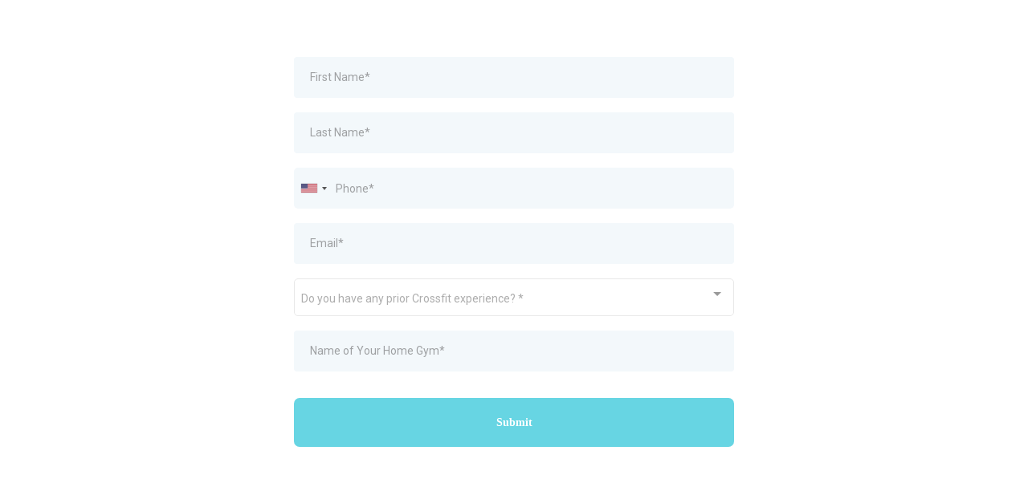

--- FILE ---
content_type: text/html; charset=utf-8
request_url: https://www.google.com/recaptcha/enterprise/anchor?ar=1&k=6LeDBFwpAAAAAJe8ux9-imrqZ2ueRsEtdiWoDDpX&co=aHR0cHM6Ly9tc2dzbmRyLmNvbTo0NDM.&hl=en&v=PoyoqOPhxBO7pBk68S4YbpHZ&size=invisible&anchor-ms=20000&execute-ms=30000&cb=7luuavaw9mml
body_size: 48781
content:
<!DOCTYPE HTML><html dir="ltr" lang="en"><head><meta http-equiv="Content-Type" content="text/html; charset=UTF-8">
<meta http-equiv="X-UA-Compatible" content="IE=edge">
<title>reCAPTCHA</title>
<style type="text/css">
/* cyrillic-ext */
@font-face {
  font-family: 'Roboto';
  font-style: normal;
  font-weight: 400;
  font-stretch: 100%;
  src: url(//fonts.gstatic.com/s/roboto/v48/KFO7CnqEu92Fr1ME7kSn66aGLdTylUAMa3GUBHMdazTgWw.woff2) format('woff2');
  unicode-range: U+0460-052F, U+1C80-1C8A, U+20B4, U+2DE0-2DFF, U+A640-A69F, U+FE2E-FE2F;
}
/* cyrillic */
@font-face {
  font-family: 'Roboto';
  font-style: normal;
  font-weight: 400;
  font-stretch: 100%;
  src: url(//fonts.gstatic.com/s/roboto/v48/KFO7CnqEu92Fr1ME7kSn66aGLdTylUAMa3iUBHMdazTgWw.woff2) format('woff2');
  unicode-range: U+0301, U+0400-045F, U+0490-0491, U+04B0-04B1, U+2116;
}
/* greek-ext */
@font-face {
  font-family: 'Roboto';
  font-style: normal;
  font-weight: 400;
  font-stretch: 100%;
  src: url(//fonts.gstatic.com/s/roboto/v48/KFO7CnqEu92Fr1ME7kSn66aGLdTylUAMa3CUBHMdazTgWw.woff2) format('woff2');
  unicode-range: U+1F00-1FFF;
}
/* greek */
@font-face {
  font-family: 'Roboto';
  font-style: normal;
  font-weight: 400;
  font-stretch: 100%;
  src: url(//fonts.gstatic.com/s/roboto/v48/KFO7CnqEu92Fr1ME7kSn66aGLdTylUAMa3-UBHMdazTgWw.woff2) format('woff2');
  unicode-range: U+0370-0377, U+037A-037F, U+0384-038A, U+038C, U+038E-03A1, U+03A3-03FF;
}
/* math */
@font-face {
  font-family: 'Roboto';
  font-style: normal;
  font-weight: 400;
  font-stretch: 100%;
  src: url(//fonts.gstatic.com/s/roboto/v48/KFO7CnqEu92Fr1ME7kSn66aGLdTylUAMawCUBHMdazTgWw.woff2) format('woff2');
  unicode-range: U+0302-0303, U+0305, U+0307-0308, U+0310, U+0312, U+0315, U+031A, U+0326-0327, U+032C, U+032F-0330, U+0332-0333, U+0338, U+033A, U+0346, U+034D, U+0391-03A1, U+03A3-03A9, U+03B1-03C9, U+03D1, U+03D5-03D6, U+03F0-03F1, U+03F4-03F5, U+2016-2017, U+2034-2038, U+203C, U+2040, U+2043, U+2047, U+2050, U+2057, U+205F, U+2070-2071, U+2074-208E, U+2090-209C, U+20D0-20DC, U+20E1, U+20E5-20EF, U+2100-2112, U+2114-2115, U+2117-2121, U+2123-214F, U+2190, U+2192, U+2194-21AE, U+21B0-21E5, U+21F1-21F2, U+21F4-2211, U+2213-2214, U+2216-22FF, U+2308-230B, U+2310, U+2319, U+231C-2321, U+2336-237A, U+237C, U+2395, U+239B-23B7, U+23D0, U+23DC-23E1, U+2474-2475, U+25AF, U+25B3, U+25B7, U+25BD, U+25C1, U+25CA, U+25CC, U+25FB, U+266D-266F, U+27C0-27FF, U+2900-2AFF, U+2B0E-2B11, U+2B30-2B4C, U+2BFE, U+3030, U+FF5B, U+FF5D, U+1D400-1D7FF, U+1EE00-1EEFF;
}
/* symbols */
@font-face {
  font-family: 'Roboto';
  font-style: normal;
  font-weight: 400;
  font-stretch: 100%;
  src: url(//fonts.gstatic.com/s/roboto/v48/KFO7CnqEu92Fr1ME7kSn66aGLdTylUAMaxKUBHMdazTgWw.woff2) format('woff2');
  unicode-range: U+0001-000C, U+000E-001F, U+007F-009F, U+20DD-20E0, U+20E2-20E4, U+2150-218F, U+2190, U+2192, U+2194-2199, U+21AF, U+21E6-21F0, U+21F3, U+2218-2219, U+2299, U+22C4-22C6, U+2300-243F, U+2440-244A, U+2460-24FF, U+25A0-27BF, U+2800-28FF, U+2921-2922, U+2981, U+29BF, U+29EB, U+2B00-2BFF, U+4DC0-4DFF, U+FFF9-FFFB, U+10140-1018E, U+10190-1019C, U+101A0, U+101D0-101FD, U+102E0-102FB, U+10E60-10E7E, U+1D2C0-1D2D3, U+1D2E0-1D37F, U+1F000-1F0FF, U+1F100-1F1AD, U+1F1E6-1F1FF, U+1F30D-1F30F, U+1F315, U+1F31C, U+1F31E, U+1F320-1F32C, U+1F336, U+1F378, U+1F37D, U+1F382, U+1F393-1F39F, U+1F3A7-1F3A8, U+1F3AC-1F3AF, U+1F3C2, U+1F3C4-1F3C6, U+1F3CA-1F3CE, U+1F3D4-1F3E0, U+1F3ED, U+1F3F1-1F3F3, U+1F3F5-1F3F7, U+1F408, U+1F415, U+1F41F, U+1F426, U+1F43F, U+1F441-1F442, U+1F444, U+1F446-1F449, U+1F44C-1F44E, U+1F453, U+1F46A, U+1F47D, U+1F4A3, U+1F4B0, U+1F4B3, U+1F4B9, U+1F4BB, U+1F4BF, U+1F4C8-1F4CB, U+1F4D6, U+1F4DA, U+1F4DF, U+1F4E3-1F4E6, U+1F4EA-1F4ED, U+1F4F7, U+1F4F9-1F4FB, U+1F4FD-1F4FE, U+1F503, U+1F507-1F50B, U+1F50D, U+1F512-1F513, U+1F53E-1F54A, U+1F54F-1F5FA, U+1F610, U+1F650-1F67F, U+1F687, U+1F68D, U+1F691, U+1F694, U+1F698, U+1F6AD, U+1F6B2, U+1F6B9-1F6BA, U+1F6BC, U+1F6C6-1F6CF, U+1F6D3-1F6D7, U+1F6E0-1F6EA, U+1F6F0-1F6F3, U+1F6F7-1F6FC, U+1F700-1F7FF, U+1F800-1F80B, U+1F810-1F847, U+1F850-1F859, U+1F860-1F887, U+1F890-1F8AD, U+1F8B0-1F8BB, U+1F8C0-1F8C1, U+1F900-1F90B, U+1F93B, U+1F946, U+1F984, U+1F996, U+1F9E9, U+1FA00-1FA6F, U+1FA70-1FA7C, U+1FA80-1FA89, U+1FA8F-1FAC6, U+1FACE-1FADC, U+1FADF-1FAE9, U+1FAF0-1FAF8, U+1FB00-1FBFF;
}
/* vietnamese */
@font-face {
  font-family: 'Roboto';
  font-style: normal;
  font-weight: 400;
  font-stretch: 100%;
  src: url(//fonts.gstatic.com/s/roboto/v48/KFO7CnqEu92Fr1ME7kSn66aGLdTylUAMa3OUBHMdazTgWw.woff2) format('woff2');
  unicode-range: U+0102-0103, U+0110-0111, U+0128-0129, U+0168-0169, U+01A0-01A1, U+01AF-01B0, U+0300-0301, U+0303-0304, U+0308-0309, U+0323, U+0329, U+1EA0-1EF9, U+20AB;
}
/* latin-ext */
@font-face {
  font-family: 'Roboto';
  font-style: normal;
  font-weight: 400;
  font-stretch: 100%;
  src: url(//fonts.gstatic.com/s/roboto/v48/KFO7CnqEu92Fr1ME7kSn66aGLdTylUAMa3KUBHMdazTgWw.woff2) format('woff2');
  unicode-range: U+0100-02BA, U+02BD-02C5, U+02C7-02CC, U+02CE-02D7, U+02DD-02FF, U+0304, U+0308, U+0329, U+1D00-1DBF, U+1E00-1E9F, U+1EF2-1EFF, U+2020, U+20A0-20AB, U+20AD-20C0, U+2113, U+2C60-2C7F, U+A720-A7FF;
}
/* latin */
@font-face {
  font-family: 'Roboto';
  font-style: normal;
  font-weight: 400;
  font-stretch: 100%;
  src: url(//fonts.gstatic.com/s/roboto/v48/KFO7CnqEu92Fr1ME7kSn66aGLdTylUAMa3yUBHMdazQ.woff2) format('woff2');
  unicode-range: U+0000-00FF, U+0131, U+0152-0153, U+02BB-02BC, U+02C6, U+02DA, U+02DC, U+0304, U+0308, U+0329, U+2000-206F, U+20AC, U+2122, U+2191, U+2193, U+2212, U+2215, U+FEFF, U+FFFD;
}
/* cyrillic-ext */
@font-face {
  font-family: 'Roboto';
  font-style: normal;
  font-weight: 500;
  font-stretch: 100%;
  src: url(//fonts.gstatic.com/s/roboto/v48/KFO7CnqEu92Fr1ME7kSn66aGLdTylUAMa3GUBHMdazTgWw.woff2) format('woff2');
  unicode-range: U+0460-052F, U+1C80-1C8A, U+20B4, U+2DE0-2DFF, U+A640-A69F, U+FE2E-FE2F;
}
/* cyrillic */
@font-face {
  font-family: 'Roboto';
  font-style: normal;
  font-weight: 500;
  font-stretch: 100%;
  src: url(//fonts.gstatic.com/s/roboto/v48/KFO7CnqEu92Fr1ME7kSn66aGLdTylUAMa3iUBHMdazTgWw.woff2) format('woff2');
  unicode-range: U+0301, U+0400-045F, U+0490-0491, U+04B0-04B1, U+2116;
}
/* greek-ext */
@font-face {
  font-family: 'Roboto';
  font-style: normal;
  font-weight: 500;
  font-stretch: 100%;
  src: url(//fonts.gstatic.com/s/roboto/v48/KFO7CnqEu92Fr1ME7kSn66aGLdTylUAMa3CUBHMdazTgWw.woff2) format('woff2');
  unicode-range: U+1F00-1FFF;
}
/* greek */
@font-face {
  font-family: 'Roboto';
  font-style: normal;
  font-weight: 500;
  font-stretch: 100%;
  src: url(//fonts.gstatic.com/s/roboto/v48/KFO7CnqEu92Fr1ME7kSn66aGLdTylUAMa3-UBHMdazTgWw.woff2) format('woff2');
  unicode-range: U+0370-0377, U+037A-037F, U+0384-038A, U+038C, U+038E-03A1, U+03A3-03FF;
}
/* math */
@font-face {
  font-family: 'Roboto';
  font-style: normal;
  font-weight: 500;
  font-stretch: 100%;
  src: url(//fonts.gstatic.com/s/roboto/v48/KFO7CnqEu92Fr1ME7kSn66aGLdTylUAMawCUBHMdazTgWw.woff2) format('woff2');
  unicode-range: U+0302-0303, U+0305, U+0307-0308, U+0310, U+0312, U+0315, U+031A, U+0326-0327, U+032C, U+032F-0330, U+0332-0333, U+0338, U+033A, U+0346, U+034D, U+0391-03A1, U+03A3-03A9, U+03B1-03C9, U+03D1, U+03D5-03D6, U+03F0-03F1, U+03F4-03F5, U+2016-2017, U+2034-2038, U+203C, U+2040, U+2043, U+2047, U+2050, U+2057, U+205F, U+2070-2071, U+2074-208E, U+2090-209C, U+20D0-20DC, U+20E1, U+20E5-20EF, U+2100-2112, U+2114-2115, U+2117-2121, U+2123-214F, U+2190, U+2192, U+2194-21AE, U+21B0-21E5, U+21F1-21F2, U+21F4-2211, U+2213-2214, U+2216-22FF, U+2308-230B, U+2310, U+2319, U+231C-2321, U+2336-237A, U+237C, U+2395, U+239B-23B7, U+23D0, U+23DC-23E1, U+2474-2475, U+25AF, U+25B3, U+25B7, U+25BD, U+25C1, U+25CA, U+25CC, U+25FB, U+266D-266F, U+27C0-27FF, U+2900-2AFF, U+2B0E-2B11, U+2B30-2B4C, U+2BFE, U+3030, U+FF5B, U+FF5D, U+1D400-1D7FF, U+1EE00-1EEFF;
}
/* symbols */
@font-face {
  font-family: 'Roboto';
  font-style: normal;
  font-weight: 500;
  font-stretch: 100%;
  src: url(//fonts.gstatic.com/s/roboto/v48/KFO7CnqEu92Fr1ME7kSn66aGLdTylUAMaxKUBHMdazTgWw.woff2) format('woff2');
  unicode-range: U+0001-000C, U+000E-001F, U+007F-009F, U+20DD-20E0, U+20E2-20E4, U+2150-218F, U+2190, U+2192, U+2194-2199, U+21AF, U+21E6-21F0, U+21F3, U+2218-2219, U+2299, U+22C4-22C6, U+2300-243F, U+2440-244A, U+2460-24FF, U+25A0-27BF, U+2800-28FF, U+2921-2922, U+2981, U+29BF, U+29EB, U+2B00-2BFF, U+4DC0-4DFF, U+FFF9-FFFB, U+10140-1018E, U+10190-1019C, U+101A0, U+101D0-101FD, U+102E0-102FB, U+10E60-10E7E, U+1D2C0-1D2D3, U+1D2E0-1D37F, U+1F000-1F0FF, U+1F100-1F1AD, U+1F1E6-1F1FF, U+1F30D-1F30F, U+1F315, U+1F31C, U+1F31E, U+1F320-1F32C, U+1F336, U+1F378, U+1F37D, U+1F382, U+1F393-1F39F, U+1F3A7-1F3A8, U+1F3AC-1F3AF, U+1F3C2, U+1F3C4-1F3C6, U+1F3CA-1F3CE, U+1F3D4-1F3E0, U+1F3ED, U+1F3F1-1F3F3, U+1F3F5-1F3F7, U+1F408, U+1F415, U+1F41F, U+1F426, U+1F43F, U+1F441-1F442, U+1F444, U+1F446-1F449, U+1F44C-1F44E, U+1F453, U+1F46A, U+1F47D, U+1F4A3, U+1F4B0, U+1F4B3, U+1F4B9, U+1F4BB, U+1F4BF, U+1F4C8-1F4CB, U+1F4D6, U+1F4DA, U+1F4DF, U+1F4E3-1F4E6, U+1F4EA-1F4ED, U+1F4F7, U+1F4F9-1F4FB, U+1F4FD-1F4FE, U+1F503, U+1F507-1F50B, U+1F50D, U+1F512-1F513, U+1F53E-1F54A, U+1F54F-1F5FA, U+1F610, U+1F650-1F67F, U+1F687, U+1F68D, U+1F691, U+1F694, U+1F698, U+1F6AD, U+1F6B2, U+1F6B9-1F6BA, U+1F6BC, U+1F6C6-1F6CF, U+1F6D3-1F6D7, U+1F6E0-1F6EA, U+1F6F0-1F6F3, U+1F6F7-1F6FC, U+1F700-1F7FF, U+1F800-1F80B, U+1F810-1F847, U+1F850-1F859, U+1F860-1F887, U+1F890-1F8AD, U+1F8B0-1F8BB, U+1F8C0-1F8C1, U+1F900-1F90B, U+1F93B, U+1F946, U+1F984, U+1F996, U+1F9E9, U+1FA00-1FA6F, U+1FA70-1FA7C, U+1FA80-1FA89, U+1FA8F-1FAC6, U+1FACE-1FADC, U+1FADF-1FAE9, U+1FAF0-1FAF8, U+1FB00-1FBFF;
}
/* vietnamese */
@font-face {
  font-family: 'Roboto';
  font-style: normal;
  font-weight: 500;
  font-stretch: 100%;
  src: url(//fonts.gstatic.com/s/roboto/v48/KFO7CnqEu92Fr1ME7kSn66aGLdTylUAMa3OUBHMdazTgWw.woff2) format('woff2');
  unicode-range: U+0102-0103, U+0110-0111, U+0128-0129, U+0168-0169, U+01A0-01A1, U+01AF-01B0, U+0300-0301, U+0303-0304, U+0308-0309, U+0323, U+0329, U+1EA0-1EF9, U+20AB;
}
/* latin-ext */
@font-face {
  font-family: 'Roboto';
  font-style: normal;
  font-weight: 500;
  font-stretch: 100%;
  src: url(//fonts.gstatic.com/s/roboto/v48/KFO7CnqEu92Fr1ME7kSn66aGLdTylUAMa3KUBHMdazTgWw.woff2) format('woff2');
  unicode-range: U+0100-02BA, U+02BD-02C5, U+02C7-02CC, U+02CE-02D7, U+02DD-02FF, U+0304, U+0308, U+0329, U+1D00-1DBF, U+1E00-1E9F, U+1EF2-1EFF, U+2020, U+20A0-20AB, U+20AD-20C0, U+2113, U+2C60-2C7F, U+A720-A7FF;
}
/* latin */
@font-face {
  font-family: 'Roboto';
  font-style: normal;
  font-weight: 500;
  font-stretch: 100%;
  src: url(//fonts.gstatic.com/s/roboto/v48/KFO7CnqEu92Fr1ME7kSn66aGLdTylUAMa3yUBHMdazQ.woff2) format('woff2');
  unicode-range: U+0000-00FF, U+0131, U+0152-0153, U+02BB-02BC, U+02C6, U+02DA, U+02DC, U+0304, U+0308, U+0329, U+2000-206F, U+20AC, U+2122, U+2191, U+2193, U+2212, U+2215, U+FEFF, U+FFFD;
}
/* cyrillic-ext */
@font-face {
  font-family: 'Roboto';
  font-style: normal;
  font-weight: 900;
  font-stretch: 100%;
  src: url(//fonts.gstatic.com/s/roboto/v48/KFO7CnqEu92Fr1ME7kSn66aGLdTylUAMa3GUBHMdazTgWw.woff2) format('woff2');
  unicode-range: U+0460-052F, U+1C80-1C8A, U+20B4, U+2DE0-2DFF, U+A640-A69F, U+FE2E-FE2F;
}
/* cyrillic */
@font-face {
  font-family: 'Roboto';
  font-style: normal;
  font-weight: 900;
  font-stretch: 100%;
  src: url(//fonts.gstatic.com/s/roboto/v48/KFO7CnqEu92Fr1ME7kSn66aGLdTylUAMa3iUBHMdazTgWw.woff2) format('woff2');
  unicode-range: U+0301, U+0400-045F, U+0490-0491, U+04B0-04B1, U+2116;
}
/* greek-ext */
@font-face {
  font-family: 'Roboto';
  font-style: normal;
  font-weight: 900;
  font-stretch: 100%;
  src: url(//fonts.gstatic.com/s/roboto/v48/KFO7CnqEu92Fr1ME7kSn66aGLdTylUAMa3CUBHMdazTgWw.woff2) format('woff2');
  unicode-range: U+1F00-1FFF;
}
/* greek */
@font-face {
  font-family: 'Roboto';
  font-style: normal;
  font-weight: 900;
  font-stretch: 100%;
  src: url(//fonts.gstatic.com/s/roboto/v48/KFO7CnqEu92Fr1ME7kSn66aGLdTylUAMa3-UBHMdazTgWw.woff2) format('woff2');
  unicode-range: U+0370-0377, U+037A-037F, U+0384-038A, U+038C, U+038E-03A1, U+03A3-03FF;
}
/* math */
@font-face {
  font-family: 'Roboto';
  font-style: normal;
  font-weight: 900;
  font-stretch: 100%;
  src: url(//fonts.gstatic.com/s/roboto/v48/KFO7CnqEu92Fr1ME7kSn66aGLdTylUAMawCUBHMdazTgWw.woff2) format('woff2');
  unicode-range: U+0302-0303, U+0305, U+0307-0308, U+0310, U+0312, U+0315, U+031A, U+0326-0327, U+032C, U+032F-0330, U+0332-0333, U+0338, U+033A, U+0346, U+034D, U+0391-03A1, U+03A3-03A9, U+03B1-03C9, U+03D1, U+03D5-03D6, U+03F0-03F1, U+03F4-03F5, U+2016-2017, U+2034-2038, U+203C, U+2040, U+2043, U+2047, U+2050, U+2057, U+205F, U+2070-2071, U+2074-208E, U+2090-209C, U+20D0-20DC, U+20E1, U+20E5-20EF, U+2100-2112, U+2114-2115, U+2117-2121, U+2123-214F, U+2190, U+2192, U+2194-21AE, U+21B0-21E5, U+21F1-21F2, U+21F4-2211, U+2213-2214, U+2216-22FF, U+2308-230B, U+2310, U+2319, U+231C-2321, U+2336-237A, U+237C, U+2395, U+239B-23B7, U+23D0, U+23DC-23E1, U+2474-2475, U+25AF, U+25B3, U+25B7, U+25BD, U+25C1, U+25CA, U+25CC, U+25FB, U+266D-266F, U+27C0-27FF, U+2900-2AFF, U+2B0E-2B11, U+2B30-2B4C, U+2BFE, U+3030, U+FF5B, U+FF5D, U+1D400-1D7FF, U+1EE00-1EEFF;
}
/* symbols */
@font-face {
  font-family: 'Roboto';
  font-style: normal;
  font-weight: 900;
  font-stretch: 100%;
  src: url(//fonts.gstatic.com/s/roboto/v48/KFO7CnqEu92Fr1ME7kSn66aGLdTylUAMaxKUBHMdazTgWw.woff2) format('woff2');
  unicode-range: U+0001-000C, U+000E-001F, U+007F-009F, U+20DD-20E0, U+20E2-20E4, U+2150-218F, U+2190, U+2192, U+2194-2199, U+21AF, U+21E6-21F0, U+21F3, U+2218-2219, U+2299, U+22C4-22C6, U+2300-243F, U+2440-244A, U+2460-24FF, U+25A0-27BF, U+2800-28FF, U+2921-2922, U+2981, U+29BF, U+29EB, U+2B00-2BFF, U+4DC0-4DFF, U+FFF9-FFFB, U+10140-1018E, U+10190-1019C, U+101A0, U+101D0-101FD, U+102E0-102FB, U+10E60-10E7E, U+1D2C0-1D2D3, U+1D2E0-1D37F, U+1F000-1F0FF, U+1F100-1F1AD, U+1F1E6-1F1FF, U+1F30D-1F30F, U+1F315, U+1F31C, U+1F31E, U+1F320-1F32C, U+1F336, U+1F378, U+1F37D, U+1F382, U+1F393-1F39F, U+1F3A7-1F3A8, U+1F3AC-1F3AF, U+1F3C2, U+1F3C4-1F3C6, U+1F3CA-1F3CE, U+1F3D4-1F3E0, U+1F3ED, U+1F3F1-1F3F3, U+1F3F5-1F3F7, U+1F408, U+1F415, U+1F41F, U+1F426, U+1F43F, U+1F441-1F442, U+1F444, U+1F446-1F449, U+1F44C-1F44E, U+1F453, U+1F46A, U+1F47D, U+1F4A3, U+1F4B0, U+1F4B3, U+1F4B9, U+1F4BB, U+1F4BF, U+1F4C8-1F4CB, U+1F4D6, U+1F4DA, U+1F4DF, U+1F4E3-1F4E6, U+1F4EA-1F4ED, U+1F4F7, U+1F4F9-1F4FB, U+1F4FD-1F4FE, U+1F503, U+1F507-1F50B, U+1F50D, U+1F512-1F513, U+1F53E-1F54A, U+1F54F-1F5FA, U+1F610, U+1F650-1F67F, U+1F687, U+1F68D, U+1F691, U+1F694, U+1F698, U+1F6AD, U+1F6B2, U+1F6B9-1F6BA, U+1F6BC, U+1F6C6-1F6CF, U+1F6D3-1F6D7, U+1F6E0-1F6EA, U+1F6F0-1F6F3, U+1F6F7-1F6FC, U+1F700-1F7FF, U+1F800-1F80B, U+1F810-1F847, U+1F850-1F859, U+1F860-1F887, U+1F890-1F8AD, U+1F8B0-1F8BB, U+1F8C0-1F8C1, U+1F900-1F90B, U+1F93B, U+1F946, U+1F984, U+1F996, U+1F9E9, U+1FA00-1FA6F, U+1FA70-1FA7C, U+1FA80-1FA89, U+1FA8F-1FAC6, U+1FACE-1FADC, U+1FADF-1FAE9, U+1FAF0-1FAF8, U+1FB00-1FBFF;
}
/* vietnamese */
@font-face {
  font-family: 'Roboto';
  font-style: normal;
  font-weight: 900;
  font-stretch: 100%;
  src: url(//fonts.gstatic.com/s/roboto/v48/KFO7CnqEu92Fr1ME7kSn66aGLdTylUAMa3OUBHMdazTgWw.woff2) format('woff2');
  unicode-range: U+0102-0103, U+0110-0111, U+0128-0129, U+0168-0169, U+01A0-01A1, U+01AF-01B0, U+0300-0301, U+0303-0304, U+0308-0309, U+0323, U+0329, U+1EA0-1EF9, U+20AB;
}
/* latin-ext */
@font-face {
  font-family: 'Roboto';
  font-style: normal;
  font-weight: 900;
  font-stretch: 100%;
  src: url(//fonts.gstatic.com/s/roboto/v48/KFO7CnqEu92Fr1ME7kSn66aGLdTylUAMa3KUBHMdazTgWw.woff2) format('woff2');
  unicode-range: U+0100-02BA, U+02BD-02C5, U+02C7-02CC, U+02CE-02D7, U+02DD-02FF, U+0304, U+0308, U+0329, U+1D00-1DBF, U+1E00-1E9F, U+1EF2-1EFF, U+2020, U+20A0-20AB, U+20AD-20C0, U+2113, U+2C60-2C7F, U+A720-A7FF;
}
/* latin */
@font-face {
  font-family: 'Roboto';
  font-style: normal;
  font-weight: 900;
  font-stretch: 100%;
  src: url(//fonts.gstatic.com/s/roboto/v48/KFO7CnqEu92Fr1ME7kSn66aGLdTylUAMa3yUBHMdazQ.woff2) format('woff2');
  unicode-range: U+0000-00FF, U+0131, U+0152-0153, U+02BB-02BC, U+02C6, U+02DA, U+02DC, U+0304, U+0308, U+0329, U+2000-206F, U+20AC, U+2122, U+2191, U+2193, U+2212, U+2215, U+FEFF, U+FFFD;
}

</style>
<link rel="stylesheet" type="text/css" href="https://www.gstatic.com/recaptcha/releases/PoyoqOPhxBO7pBk68S4YbpHZ/styles__ltr.css">
<script nonce="PKuHYvu-3oU2jEe95PMBzw" type="text/javascript">window['__recaptcha_api'] = 'https://www.google.com/recaptcha/enterprise/';</script>
<script type="text/javascript" src="https://www.gstatic.com/recaptcha/releases/PoyoqOPhxBO7pBk68S4YbpHZ/recaptcha__en.js" nonce="PKuHYvu-3oU2jEe95PMBzw">
      
    </script></head>
<body><div id="rc-anchor-alert" class="rc-anchor-alert"></div>
<input type="hidden" id="recaptcha-token" value="[base64]">
<script type="text/javascript" nonce="PKuHYvu-3oU2jEe95PMBzw">
      recaptcha.anchor.Main.init("[\x22ainput\x22,[\x22bgdata\x22,\x22\x22,\[base64]/[base64]/[base64]/[base64]/cjw8ejpyPj4+eil9Y2F0Y2gobCl7dGhyb3cgbDt9fSxIPWZ1bmN0aW9uKHcsdCx6KXtpZih3PT0xOTR8fHc9PTIwOCl0LnZbd10/dC52W3ddLmNvbmNhdCh6KTp0LnZbd109b2Yoeix0KTtlbHNle2lmKHQuYkImJnchPTMxNylyZXR1cm47dz09NjZ8fHc9PTEyMnx8dz09NDcwfHx3PT00NHx8dz09NDE2fHx3PT0zOTd8fHc9PTQyMXx8dz09Njh8fHc9PTcwfHx3PT0xODQ/[base64]/[base64]/[base64]/bmV3IGRbVl0oSlswXSk6cD09Mj9uZXcgZFtWXShKWzBdLEpbMV0pOnA9PTM/bmV3IGRbVl0oSlswXSxKWzFdLEpbMl0pOnA9PTQ/[base64]/[base64]/[base64]/[base64]\x22,\[base64]\\u003d\x22,\x22QcORL8OCLcKvDyLDtsOrXFtoNyBDwpFiBBFWJsKOwoJieBZOw70Ww7vCqwjDqFFYwqBebzrCl8KJwrE/IMOlwoohwpTDhk3Cswl+PVfCgsKeC8OyEGrDqFPDkRc2w7/CvXB2J8KhwqN8XBfDmMOowovDoMOew7DCpMOMb8OAHMKdQcO5ZMO1wqREYMKkTywIwpbDnmrDuMKaRcOLw7gwQsOlT8OAw5hEw70awr/CncKbViDDuzbCoA4WwqTCnH/CrsOxVMOswqsfUsK2GSZFw4AMdMOnCiAWS21bwr3CvcKaw7nDk3IsR8KSwop3IUTDkDQNVMOyWsKVwp9jwpFcw6F+wqzDqcKbMcO3T8KxwqjDpVnDmHYAwqPCqMKTEcOcRsOAb8O7QcOBOsKASsO9CTFSUsONOAtIFEM/[base64]/DlMKfw5zCq8KXWgszw5t1w6FHdkMbw7PDjhDCrMK3PG3CoC3Cg07CosKDE24NC3guwp3CgcO7EMKBwoHCnsKnBcK1c8O+VQLCv8O0PkXCs8OuKxlhw4IZUCANwqVFwoAIMsOvwpkvw7LCisOawrkRDkPCjkZzGU/DuEXDqsKDw5zDg8OCFcOawqrDpVlNw4JDfMKCw5d+clXCpsKTZsKewqkvwqZaRXweA8Omw4nDsMOJdsK3B8O9w5zCuCcCw7LCssKyK8KNJyzDj3MCwo/DqcKnwqTDn8Kaw79sNMOrw5wVHMKECVAhwqHDsSUiaEYuCyvDmETDgSR0cAfCmsOkw7dTWsKrKBZJw5FkZcOawrF2w6fChjMWRsOdwod3asKRwroLTWNnw4g2wrgEwrjDs8Kcw5HDm0JEw5QPw63Dlh07QMOvwpx/bMKPIkbCnzDDsEowUMKfTUPCsRJkJMKdOsKNw7rCqwTDqHAXwqEEwq1Rw7Nkw6/DjMO1w6/Dv8K/fBfDuwo2U0BrFxI5wqpfwokMwq1Gw5tcBB7Cti3Cn8K0wosQw4liw4fCp34Aw4bCkyPDm8Kaw6DChErDqRnCuMOdFTBtM8OHw55TwqjCtcOZwpEtwrZaw5sxSMOPwo/[base64]/[base64]/CMKoRMO2LRjDvsKKdsOVw6sERFVUwozCmcOwCcKAKQkjIcOJw4LCvTXCtWIlwp3Du8O6wq/ClMOJw77CqsKpwo8ow7XChMKYM8KkwoTDuVlIwqcTZULClMOFw5jDvcK8LsO4OGjDtcOyehrDuFXDpMKEw6gQJ8Kmw6nDt3jCoMKtRSlGCsK/TcOswq/DnsO4w6YWwrrCpzMgw4TCscKUwqkfSMOAccOoMU/CmcOdUcKjwoMXamR4YsOSw5odwpghAMOHCsO7w6TCnVHDuMK1FcO+NS/DhcOmOsOiGMOzwpBjwpXDkMKBX00CMsKZMiFew71aw5IIBHczOsOPaxAzfcKFBzHDskbCjcKww7xIw7PCmcKlw7DCs8KydF4OwrcCS8O2AhvDtsOcwr98Uy56w4PClhDDryQgLsOEwpV/wrJJWsK5b8KjwoLDiUZqfHhwDk7DhV/Du1PDm8KHw5jDsMKyLcKhXWpKwofDgBIoAcKMw57CiFYzDkXCuysowqN1AMKyBTLDlMOHBsK5dRlRays2PcOuFQ/CvsOzw7ULCGEkwrzCt0BIwprDlcOPQh00aTpyw6Z1wo7CucODw5TCliLDssOaTMOEwpnCkynDlyDCtjMZYMOuSxHDhMKyTcOawolXwonDmzjCksKjwoZlw7g8wo3CgGNyUcKXNEgJwrp4w5gYworClgAGfMK1w5phwovDn8OBw7/CnwU1L17Do8Kswq0Jw4PCqQNLdsOwJsKDw7Ngw5wtSTHDjcOmwoLDoDhow7/Ckm4mw4PDtWEewrfDr0lfwrd1FBnCl3zDqcK0wqDCoMKmwph5w5fCo8KDeWbDl8KiXMKCwrl/wpoEw4XCvDsGwpIVwqLDiwJ0w4zDhcOxwollSgzDp1Y3w6TCtFfDnSvCusO5DsK/W8KDwqnCk8KvwqXCtMKeDMK6wpnDk8Kxw4FUw5ZyQDkMV0c6fMOKchrDicKKVMKdw6RrIhxwwqBwBMOXCMK/[base64]/CirDq8OfwoLDt2XCn0wYw5pfE8KkfcOJwqLDvjBgRcODwp3DrzNtwoLCrMK3wpszw7vCm8KeVWrCkMOYGnUyw6vDisKAw4QXw4gOw6nCkV1Zw5jDggAlw67CjcKWI8KPwrl2fcKYwr0Dw41uw6rCicOnw45vLMO8w6bCkMKzw7x5wr3CrMOrw7/[base64]/CpRcJw4zCpMOZGXnCosK9QcOqHcOowqDDmwnCkScnSFHCq040wp7DgSclZ8OzJ8O5ZyXCkkXDljg2SsO7Q8K/wpPCnTslw5LDoMOjw6EvBRzDv0xFMR/ChzgUwo/[base64]/CgDgKWcKNNnjDqSTCscOETXRuw6huX3vDiF8BwqPCjFvDnm5mwoRRw5bDhVE2IcOic8K2wqcpwqtSwqMOwpjDmcKswo/CnzLDs8OsRQXDkcOGG8KRTm/[base64]/K0bCvsOIE8OkV8OuXcOzcsKfwoRqe0bCqCDDvcKdC8Kfwq/DviTCqUE9w4rCuMOUwr/CicKvIxHCgsKuw4lJH1/CocKKJXREYHXDlsK9Zzk1RMKzCMKSMMKDw4/Cj8OlLcOqYcO6w4E/W37Cu8O6wp3CqcOyw4siwrPChBtnA8ORHB7CpsOvDCYRwrYQwoh4P8Kqw4wXw7NPwr3CrULDicOgRMKswoN1wodjw6bDvAECw7/Cqn/CgsObwoBVTjptwoLDs35SwoFRYcOPw5HCnX9Ow5PDj8KjNMKID2HCoATCriRzwrhPw5ciMcOcAz5/wqfDisOzwofDsMKjwozDo8OxdsOxbsKDw6PCrcOBwoDDrMODGMOwwrMuwqsyUcO8w7LCk8OSw4bDjMK/w5bDtyNuwpLDs1NKFGzCiDbCpQ8twofCkcKzY8OCwr3DrsK7w4cWUWTCpjHCksKwwqXCjCM3woFARsOzw7nDocKiw7/[base64]/DjsO8Y3/Co8KXFcKbf2nDsQkxecKTw7XCui/Di8OgUkIbwoUOwrojwrh1M34swqxsw6bDmmh+LMKLZsKZwqt+dEA+I0bCpjN5woPCvE3CmsKKc1vDjcO8FcOOw6rDscOgBcOoM8OMNFXCmMOhECFdw4gNasKIMMOfwrXDhB8dZA/DkDcbw6dKwr8/[base64]/[base64]/Cs8OMHFLCnMKxKsK9w5LDvRt+w4/ComEhwpZiwpPDjSPDk8ONwpdwD8KJwqfDlcO8w4DCusKVwpRYITXDniVwW8OvwrPCtcKEw77DicKiw5jCtcKAacOuHU/CrsOUwoIEB3JyIMOTECrChcOawqrCpcOubcKfwqTDl0jDtMKjw7DDhmchwpnDm8O+AcKNPcOqWSdVTcKUMCZXIDfCp2Byw6tCLgd8VMOFw4LDg1bCv37Dl8O/IMOgesOKwpvCucK1wrvCoCEMwqNMw5t2VyZWw6XDr8OxYBNuecOdwp0FesKNwozCswDDsMK0CcKnZsKlFMK3ccKfw5Bnwp9Jw5M3w5sBwrsNbWLDmy/Cri11wrEbwo0jABjDicO2wqLDvcKhHlTCvFjDh8Kdwp7DqQpTwqXCmsKxC8OIG8OFwpDDrjARwrPCllTDhcOmwrvDjsO5UcKKYTcrw5TDh1lawrxKwo1uPTF1fjnCk8OtwpRqFBRrw6/Du1LDnG/CkjMoaRZMbF5SwqtEw43DqcOKwp/CvMOofsO/wp1Gw7oBwrdCwp3DnMOZw4/Dj8KFL8OKKC0rDGV2fcKHw6Jjw7FxwpYgwpDDkDckZgFcNsKmXMKOennDn8OeQG5rwq/CrMOmwq/CpEPDsEXCo8OpwrHClMKaw6kxwr/DncO6w5fCsxlCNsKew7jDo8K/woEISMOLwoDCg8O8wpN+PcO7IgrCkX0EwpPCgsOZHGXDpB5Yw7ppdSpYV33ChMOAZwwHw4d0wrN8ayJxXkgSw6jCt8KDwqFdwqMLAksJWMKiAk8rEMOzwpzCiMKUWcO1fsO/w5vCu8KxBsO0HcKmwpMowrQmwqLCo8Kow70dwrFAw5/Dh8K/NcKeS8K9djDCjsK5wrU2FnXCjMOTOF3DvzrDp0bCuWgDXy7CtCzDqXZOKGp5UcKGSMOqw45oFUDCiSN6KcKScBBawoQFw4rDh8K+aMKQwpjCrsOFw5tCw79IGcKEMCXDncOyVcOfw7TCkBfCh8ORwqchCMObUDbCgMOND2A6McKww7/CmS7DqMO2PHgGwrfDpTHCtcO4w6bDi8ObZC7Dp8KMwrjDplPCg1JGw4LDjMKwwoISw5QLwr7CgsKwwqTDv3fChcKQw4PDv051w7JJw6U2w6/DmMKqbMK5w60GDMOTecK0fw3CoMK3wqsBw5vDmjvCoQ44BU/CnCtWwrnCkTATUQXCpx3CqMOLacKxwp8tbATDusKFH0Acw4PCpsOZw7HCvMKBXsOgwqlMLxjCvMOQbyE/w7fChx3CkMK+w7LDqE/[base64]/CtQtSQMOTw4w0w47Dlx3DrXXClxAlMR/Dm0TDt3xTw5MfUE/CtsOswq/Dg8O+wroxGcOgKcK0PsOVXcKww5QgwoNvJcOkwpkNwqvDiiFPLMOQAcOgCcOzURvCqsKtahTCucO4w53Cpx7Cgy4lc8Okw4nCgAQwYRpdwo3CncOpwqt5w6Udwq3CnhAqw7PDjMO4wo4qIXLDhMKIDVF/PVjDpMObw60pw7FTKcKPCETCpGllfsK5w4zCjHk/[base64]/DrT9xIcK5wozChQnChFVCw78Aw7APOmVfw63CmgfDjg3DsMO/wo4cw6wUIcO7w6t7w6LDosOpFwrDgMObd8O6P8K3wr/CvMOhw7vCjyPCsjgLFTnCsi9iHT7CksOWw68YwrvDvcKEwpbDiyg7wq0RNnvDgBYgwoXDjz3DiwRbwp3Drn3DtiHChsKbw4AtAcO6F8KIw5XDlsKrcnscw4/DusOqEDk9WsO5MjjDgDwAw7HDhEByZMOEw6R8FSzCh1hUw5bDmsOlw5MBwpZowrDDvMOYwopJCQ/CmABnwoxIw5vCqMOZXMKsw7/Dv8K6N09Uw5p7R8KTWwrDrk99WnvCjsKPaGjDisK5w4DDrjB7wrLCuMOhwqMWw5HDhsOEw5fCqcKjGcK6ZlJJS8OzwqIIRHXCtsO5wrzCmXzDjMOrw6bCkcKQFm5VYhvCvQfCpcKCAi3DqT/DhxHDj8OPw61vwqdzw6DDj8K3wpPCmMKvVnHDscOKw7F/Bw4Zw5UoHMOVOMKJAMKowqhTwpfDu8KSw6ZJDsKCw7/DlQ4hwpPDlcO/VMKyw7UMeMOJYsK/AMO0TMOCw4DDq0nDlcKsLMKCXhrCsF/Dg1kywqFSw7bDqX7ChE3CtsK3ecKpaRnDj8OnJsKIeMKMNCTCtMOxwr7DoHNOAsOzMsK6w5zDghvDtcO7wo/CoMKSXcK9w6jCm8OwwqvDnDwMAsKFd8OgRCgvXsOubCnDkTDDrcKueMKxasKKwrXDisKDGSTCmMKdwpzClSVEwqLCm3YddsOaeQxJwrjDoCvDkMK8w5nCicOnw6kuKsOuwpXCmMKCHcONwpo+wp/DpsKUwpvCrsKnHDUgwrtyXFTDulLCnm3CiSLDkmzDrcO4YiQQw5/Dt2PChVordR7CtMOpFMO/wrnCr8K6P8Ofw4XDpMOxw7R8ckwwc0ooTVsxw5vDoMKHwpjDmlEGUiYiwojCugRkUMOjWUIzQ8OHO3ETTiDCq8OKwoAsKV3DhmnDkX3Cl8OaZcO3wr43asKZwrXCpU/Co0bDpnzDjsOPKX8iw4dEwp/[base64]/[base64]/[base64]/Cqylsw5YVw7dGfsOQwrbDij0RMmo5w7MKNhhnwr7CgUU4wqsBwoF8wpl1B8KcZ1AqwrPDgxjCnMOJwpLCj8KGwpQLZXfCrnknwrLCs8OLwrZywqZbwqDCoX7Di3TDnsOyH8KGw6sYaBcrccKjPMOPdhp1I192KcKRHMOLaMKOw7lIVFhAwqXCocK4WsKNDsK/wojCsMKdwpnCi1HCiywia8OAXcK8YcOZVcKFKcKPw7cAwpBvwo7DksOWbxVMXsKlwonCjnjDvAZmA8KtQQxHVBDDo3kkQE7DnD/Cv8OVw73CvwFHwq3Cqh49aGElCcO2w51rw6p4w5oBeUfCpAUZw5dvT3vCii7DkifDhsOpw7XCjQxRXMOGwqzDj8KKC2A/DlR/[base64]/[base64]/[base64]/[base64]/DjcOqwoPCpMO7w4M9TcO9KXYsf8O9EWp1PD9Hw6vDrHhGwr5Tw51rw6PDixx5wqbCoC09wqxewoRzejnDi8KzwpNXw6NdZA4dw51Jw4TDn8KmZioVEGDDtwPCq8KTw6jClBcUw4NHwoXDjg/DtsKow77CoSRkw7t2w6U7UsK9w7bDgUHDiyAHXEc9wp3CuBvCgXbDhgEqworDjAjDrk0Lwqd8w6HDhwHDo8KKX8KJw4jDiMOuw7NPJy9Pwq5ZO8KTw6nDvW/[base64]/CqhNvZDx8WsOEVcOswrnDkAcfwqbDvjlKw6XDksONwqpXwoDCs3LCmV7ChsKzacKoBMOTwrAHw6Nqw6/[base64]/[base64]/[base64]/ChXzCqD/[base64]/VMKMGT7CkzfCoxzDtD8rBsKBWgTCnsKkw5VNwp8wQsK2woLChSnDmMOPKxzCsVZsFMKDLsK7ND3DnAfCsn7Cm2luecOPw6PDjDxIIUddSD1ZXGlww4VBHgDDsw3DrcK5w5/CsU4+PHbDjRgeIFnDkcOLw6U/bMKhfX4awrdIdVYlw4vDiMOcw6HCpBkpwqN6RjtJwq9Qw7rCrA19woRRIsKLwpPCmMOIw4how6t/dMOmwrfDusKhMMOSwo7DpWfCng7CnsOdwqfDhww5bw1DwprDgyXDqMKBOyLCrj5Kw7nDvFjCgy8Qw5Nuwp/DncKjwptvwpfDsjnDvMO6wqsnFgsUwoETKMKdw5zCoWfDpmnClB7CvMOGw5hmwpXDtMOmwqvCvx1+YMOVwr3Ds8O2wopeJRvCssOFwpVKRMOmw4zDm8OTw7/DtsO1wq3DvUjCmMKDw5dfwrdSwocmUMOPfcKgw7hZK8KCwpXClMO9w4dIfTMYJzDDtXTDp1PDpnLCg2UFTMKRdcKKPMKeaBxVw5ELNRDCkDfCs8OCKcOtw5zCt2BQwpdxIcO6XcKTw4UIDcOcPMOoH20aw6EcWnt1UsO1woDCnC3CrTJPw4LDnMKBOcKew5rDgg/CqMK8fsOzTT1qMcKpXxJZwo47wqIjw5tyw6QLw45KZ8Ohwrk8w7fDlMOdwrw6wrXDsmwCVsKLcMOSA8Krw4fDtAgRQcKDasK7WHbConbDv0fDj3Fxa0zCmWgywoXDvW3Dt3oDXMOMw4nCrsOuwqDCuRh6X8OTGilGwrNIwqzCiD3CisK1woYzw6HDisK2fsKgCMO/QMKAZ8KzwooOSsKeNnVuJ8KAw4fCiMKgwr3DusK6woDCtMOSORpgeWDDlsOTCzEUbSYLSxdTw5jCtMKTBArCtcOaAmnCnnoQwpAQwqvCpMKcw7pELcKlwr0DejbCj8KHw40HfivDr1djwqrCosOzw6jCsRjDlnvDisKKwpcFw5kmYwI7w7nCmg/CiMKdwqFNw5XCl8OXQsO0wpdowqMLwpzDkmvDvcOtHXTDgMO+w4/DjcOAccKHw78swpoqbQ4fFwh1O1jDjnpTwpcmw7XDoMKpwpzDpsOtMsKzwpIyS8O9fsO8w4bDg1oNIkfChlzDkR/DscK/w5XCncOAwrFTwpUVfyLCrz7CnnrDgxvDqcOmwoZqMMKxwp0+VsKPN8OlH8Oew5jCtMKDw4BOwqdow5nDnmkMw4s5w4HDtC14c8KzZ8Odw5jCicOEXD4AwqrDh0ZGeQkdJgPDssOxfMK/ewgeR8OuUMKvw6rDjcKfw6rDncK0bHvDn8KXb8Krw5fCg8OmRUnCqBsOw6bClcKQQznDgsOiw5/[base64]/DvENSLsOZw7YYw7jCnSjDgDnDq8Kxw6zCrTTDicOvw4LDrzLDj8OdwqjDjcKowrHDsAA1eMOFwpkhw7fDocKfaXvCh8KQT0TDrFzDhkV3w6zDjhXDs3LCrcKLEEXCrcK0w59oJMKjKwoXHSjDqE0cw7hYTjPCnF7DgMOGw50pwpBuw6B6OMO/wrV/PsKJwrA5MBoFw6PDjMOFF8OWdxs1wpNwZcK9wrZmEz1Ow7vDqsOaw7Y/[base64]/DqBhEw5jCkMORY8OtFGJ7w4/ClnJcwpBgaMKdw5nCqizDusKJwr9ND8KAw5DCmQfDpTbDrcK2EgB/[base64]/DlsOAw5XDiS01w7fDrsOMw4HCrCQRIcOwwphKwptJHcOqCT3Cg8KsFcK8Dg3CssKIwoMlwooIDcKKwrfCrTY9w47Ds8OlHjnCtTwWw4dAw4XDrsOGw5QYwpjCj1Iowp8+w4s9R3fChMOFKMOwJsOeO8KGd8K6ET5NehABSy7CgMK/w7XCr34JwptOwqDCpcOvXMOhw5TCtAEaw6JOe1fCmgbDrAUdw4oIFSPDsyocwp5Jw5l2WsKKOy4Lw5wTW8KrLGYowqtsw5XCiGQsw5Jqw6BGw4HDixFSLhY3CMKEFcOWF8KcfWgobMOmwrPClcOyw5kjNcKbPcKQw73Dg8OpKsO/w6zDkHpeDsKYUTcxUsK2wpN3ZXfCo8KtwqFPE2VOwqtWVsO7wpVqScOfwovDl3kGSVgow4wRwo88IXB1esOxZsKAAjbDmcOSwqnCh19zIsKGVlA6wo/Dm8K/[base64]/LcOWNsK5wo/[base64]/CocOGYWgsJ8KHQsKrwpBGccOZw4PCiXfDtDHCkG3CjFJuwrNSQGVjw5rDt8K7RTbDgcOUwrXCpExUw4o/w5nDt1LCqMK0IMOCwqrDhcOdwoPCoX/[base64]/EsKvUcKLXAhVw5PDkTrCv3LCkFt6e8Kaw6BMeQUZwrFhfQ7Chi4IaMKlwqvCtxFFw6bCsh3Ci8OlwpjDhwfDvcKGGsOUw5bDoAjDssO8w4/CmXjCgXx7wpQ+w4QMEEzDoMOaw6vDjMKwVsOQLQfCqsO6Xyocw7oIbTXDsSXDggofNsK5NGTDvQHCpsOVw4nDhcOEczcVworDncKawpIZw5A7w4jDujXCh8O/w7l/w6o6w5xbwphqOMKMHFHDnsOawozDv8OKFMKTw6XDrUkqacO6WTXDuS9+esOaIMOjw5UHbXpZw5Rqwr7Cu8K5SyDDlMOBPsOSWsKbw7/CkwssacKXwowxCFXCiWTCkjTDlcOGwrYPHz3CocKawrXCrUEQI8KBw6zDvsKcG0jDm8KWwqEzCW58w7wRw6fDg8O0aMOuwo/CvcKLw5gJw7pgwroWwpfDpsKiU8OcQHHCucKIXmANMn7CvglzcR/Dt8K8WMOHw78+w68pwo9Ww4XDs8OOw70/w5TCuMO7w6Nnw6nDk8O7woQ4H8O3AMOLQsOkMFB3EBrCoMOXCMK1w6HDrMKfw7vCrEcewo7CtSI/KkDCu1XDmVTDvsO3XRXDjMK3EQ8Dw5fCmsKrwpVBY8KVw6AIw6AYwq8USydwT8KrwrcTwqTCr1vCocK6JwjCqBnCjMKTw5plZ1J2EyfCpcO/K8K8e8K8c8Ogw5sBwpHDqMOtC8KUwpUbFMOPRi3DkwN4w7/CtcKEw6NQw5DDvsKaw6MKdMKAfMKwJcK7ccKzAC/Dhxtqw75HwobDry55wr/CrMKmwqDDvQYOUMOhw54/[base64]/CgcOoAsKMEGNxw6rDuMO2GMOhwr0wL8KzOmvDssOuw5rCj3nClx13w4bCrcOyw58kTVNJd8K6fw3Dlj3DgkRbwrHDu8Otw4rDnxjDuAh5Bh0ZfMKBw6gBGsOOwr4CwqJsasKJwqvDucKsw7Ybw7bCjgxRIz3CkMOLw75yUsKnw4HDusKDw4TCmA4Rwq1mXnd/QnI/w7Z1woo1w59bOMKzD8ONw4rDmGt5D8OIw4PDlcOZOHJWw4TCmXHDolfDqBzCuMKNJQdDJsOJScOjw5oew4XCiWzDl8Otw7jCksO2w5M9IFkALcKUQSfCucK+DCEdw7gVwoPDgMO1w5jCs8O3wrHCuC17w4HCsMKTwoldw6/DuAgrwqbDvsKKwpNKw5EDVMKOAsOIw7fDqEt6QSYjwpPDksKiwprCvFXDsQ7DkgLCjVbCtj7DgFEAwpgNUzfCsMKaw6DCpcKmw59AMzHCj8K4w47Do2FzBMKNw4/ClS1ZwptYXlYwwqIOJnTDqm0pw7cxLVNmw53CuUEVwpBlFcO1XwLDv0XCs8O4w5PDscKHX8Kdwpskwr/Cl8KZwplaL8K2wpjCrMKVF8KSXxzDjsOkKi3DvlJLH8KPwp/Cm8O4b8KlbMKEwpzCqVjDvDLDhl7CpybCs8KdMhIsw710w7PDjMK/[base64]/w7zDuBLDv3RrRltnSsKRw7gTHMOQw7LCiD7Dp8OIw7kUasO2WCrCm8KnADoCYw81wpVwwrBrVm/[base64]/wrTCgDh9wpgSwp3Dg8O2MsKkCsOROUwVw4Y1wo/CnsOJSMKXO1hMJcOPByjDoFXCqEXDg8KGVcO3w4UEP8OQw6DCj0cvwrXCtMO8ScKuworDpgDDi0FRwqcmw5sMwpxkwrI9w5pxV8KyS8KDw7jDksOtC8KDAhLDnyI0RcK2wo/[base64]/DjUhdworDqcOYdiYLFVPDpsORNxB4dcKTBDnCj8KhPgclwpRCwp/CucOCYmXChQ7Dj8K8w67CqMK6OhvCrxHDr0fCvsOCAlDDukAcBjjDrDcOw6PDvsO3UT3Cvjtiw7fDlcKFw4vCp8KkYXBsRRRGPcKPw6BYE8OaN1xTw4R6w5rCuzrDucOuw5cXHWpYwo5gw5F0w6/DlCbDr8O6w6Eewrwuw6LDj2NeOkjDmCfCujZ0ORYVZ8KrwqI2UcOawqDDjMKOO8OnwrnCpcKvEFN/DzLDrcOdw6gLQT7DgksuAA0GScOuFn/[base64]/US9WacKFw4/DosOOfMKTU8OAKMOWRDcOInJBw4rDncOMDkMgw7DDrV/CrMOCwoHDrQTClB8ew4hbwox4C8O0woTChG8HwofCg2LDh8KkdcKzw5oZS8K/RDk+EsKowro/[base64]/[base64]/Cq8K7MV4awp3CkjcDwqLDv3xTwpEjwoJaKVHCocOOw6TCicKDTCHCiHDCk8KqIcOcwq5ke2/Do3fDjUoAPMOrw4MpQsKxblXChmLDrAlWw4JMKU7DiMKEwpoPwo/Do2jDhWFJFw0iBMOqHwBbw7RDG8OCw4xuwrNISzMDw60Ow7zDq8OtH8O7w4bCnQXDiX0iaEPDj8O/KnFlw6nCsH3CosK/[base64]/DmcKpwrjCjcOVwrsoXcOoacKkb8OBcMKGwoATM8O/WwsDw5rDqTArw5sZw6XDnULClsOoXsOVGiLDi8Kuw4HDoyVzwpoZZTMLw48wXMKbIMOiw6VoBy5FwoRaHyvCrUFAQ8ODXTJgcsKzw6LCiQJXTMKuS8KLbsO/NB/DhwXDg8OQw5nCocOpwp/Dg8OkFMOcwp4cE8K+w4oSw6LCqQgUwolKw63DhTDDtysEMcOxIMOyeTZrwo0kZsKrEsOlKRt1EC7DoAPDjBfCvBHDpMO6eMOXwpbCuhJywpE4Y8KqFC/Cj8OJw4IaQ25zw5o3woJCSMOSwqoMMkPDvBYbwrpWwoQ5ZGEQw4HDpcOVQ1fCn3jCuMKqV8KwCcKHHAN4fMKPwpfCoMOtwrdPRMKSw50WCXMzRyLDicKtwpl6w6sbKMKsw4w5Jl9HCgjCujJ1wqTDg8KXw6fClj1/w5s+cUnCnMKAJ3l7wrbCrsKjew1nC0jDicOtw48uw4jDlMK3BV8Gw4gAWcKwXsKyXSzDkQYpw7J0w5LDr8KROcOga0Aaw5LCrWR1w6TDpsO4wqHDumc3ewbCj8Kow61/Dm1DMMKOEBlrw61ZwrkNU3vDtcO7OMOZwqhFw6pcwrIKw5lVw40Yw6rCvU/ClWQhBsO/BAY9S8OnA8ObJQ/CoiEJLU1bGgUsD8KRwqtzwoEuwrXCgcOkZcKhe8Opw4DCmMKaUFbDjMOcw73DjiU1wqVjw6DCtsKnaMKvE8KGOgllw7d1VcO7GCAywprDjDbDt3N2wrJPEjDDrcKZIjRJKTXDpsOiwpwOIMKOw53CpsOUw5HDjQVYYWLCjsKSwp3DnkMBwqzDkMOzwpYLwq/[base64]/DuijDt8Knwrd8w6Rtw40cw68SFWHCr13DmXk7w7nCqyJeCcOsw6Qiw5RBKcKcw67CsMOqJcKvwpTDoB3CiBDCnDHDlMKTeydkwo1gQHAmwpPDvmgxARzCu8KnF8KVf2HDm8OUDcORfMK7CXnDtyLCvsOTY080TsOLdMKDwpXDimDCuUkxwrLDlsO3YcOnwpfCr2/[base64]/[base64]/DlHMWAyvDucK6wo45w7vCqcOUw7TDlkjCswxvBUY/IsObwoduesOjw57CjMKgRsK7CsO2wrwow5zDhEjDsMOxVFg/BxHDj8KHCcOKwozDncKXZi7CiwLCu2ZGw6jChMOQwoYMwrHCsWfDtWLDsiRra2QxI8KeSsOfYsOlw5kEwqxDCjbDq08Uw7VpF3fDi8OPwrhYScKHwogTY2pCwoBtwoVpdcOuPg/DllxvecOzLx8RacKhwrULw7bDuMOfSQTDhQfDpz7ClMOLH1zCvcOew6XDgn/CoMKpwrDDqhtaw6DCrsOiIztowrg+w49FAx3DklNRIsOfwpM/wqHDnx02wqgfJMKSbMKzwqXDksKUwoDCpyg5woZ9w7jCrMOewqHDm1jDscOeDcKlwqjCqTBkCU0hKCjCiMKlwqJww4BDw7MWPMKZOsKnwonDpDjCqAcVwq9SFGTCucOUwqtBVB50I8KuwrAYY8ORRU9/w7gTwoJ6HDzChcOPw5nCqMOlKhpsw7DDkMOfwoHDoBPDlGnDon/CmsOOw49cwr8Xw6/[base64]/[base64]/CvhEoSsOlTRB3wrrDisOJwrMdw6pxw77DvxwlR8OnMMO3L08aCSxHDlJiVlDCvkTDjhbCgsOXwpxrw4LCi8OmGkJAaAN7w4pqCMO6wr3DssOpwrlzIcKJw7czYcO8woYaR8OiPXLCnMK4cD7ClsOMBFgoOcOKw7o6ZC00NkLCosK3cFYNcRnDgFRuw7/ChjRNw6nCqy/DnAlFw4TCjcOwQRjCm8OiWcKFw69XQsOgwqMlwpZBwoDCnsO4woowRC/DnMObVmoVwpHCqFNqJ8OUSgTDmkdnY0vCpMKEalvCsMO3w4BVwqfCv8KBKsOoYy3DgsKSG3xuZF4fQsKVCkYOwpZUGsOLw7LCp1hgM0LCvh3ChjYJTsKmwol8fnI7RDPCrsKLw4s+KsKIecOaaTRNw4wSwpHCoSnCrMK4w5/Dm8Odw7XDhS5bwprCrExwwqXDlMKuZMKkwonCosOYXFbDqMKlaMKML8KPw7xUIMKoTmrDq8KuJxfDrcObwq3DtcO2NsK4w5bDp0LCvMOmTMKFwpV8G2fDtcKUM8O/wopBwpQjw4kVDcKRXWkrwpwwwrJbNcKWw67CkkocYcOYfAR/wobDh8KVwpE+w6YZw6huwpLDlcKvEsObCsKgw7NUwoHCqSXClsOXLzxQUcOgCMKnZlFVZlrCpcOHQMKIw70sNcK8w6F8woV+wolDQMKVwonClMO3w7UNGcKsTMOxcAjDrcKJwo/[base64]/w7ZkwqDDtksmwqDDumHChMKLw5/DjsOnwr7Cj8KbY8OhCMKFesOIw5V9wpZGw6xZw6/CvcOHw4t+a8KYHkvDpjjDj0bDmsK2w4TCvk3CucKHTRlIah/CmTnDtMOYJcO8HF/Co8KAWEIzdsKNbETCj8OqbcOTw7MceGJFwqbDjcK/wrDCoSAKwojCtcOIF8OveMOUBSPCpXRhennDm1HCpFjDvzEyw61je8OUwoJpF8ONMMKuKsKjw6dvfT3Co8KBw7hYIsOZw5xMwovCpC9zw53CvgpFcV0AJCrCtMKUw49WwrbDrsOzw5xxw4zDrVc1w68OScKAa8ObQ8K5wr3CqcKsGxzCtmcWwr0/wr8dwpMew4AALsOxw5PChBQCDMKpKVnDtMKSDFzDrVtKUmLDlxXDomjDscKUwoJNwqZ8KBHDqBUywqHDhMK6w7toIsKaZAjDnh/DisO5woU0KMOTw75eVcO0woDCkMKFw4/DmcKDwrp8w4suWcO/wrUlw6fCiDRoOcOIw4jCtwRlwrvCqcO4By9mw418w7rCkcK2wpAdA8KRwq1YwoLDgsONFMKyMsOdw7cdLTbCvMOaw7pGJUjDqjbCih0bwpnCpEAKw5LDgcOhA8OaBjUHw5nDksO2cRTDksK8fjjDhW3Dt2/DmHx5AcOJB8KfGcOdw7NlwqohwpbDscOIwqTCuwzDlMKzwpJHworDjUPDuw98DzJ/[base64]/ZsK1w5fDosKWw4sqwobCs8OZwrYMEMKjwr9Xw47CqgAhPyw0w7bDiFkJw7HCg8K5AcOVwr5MCMKEfsO4wowXw6LDuMO6wrTDiBDDlw3DjCrDhQfClMOGVXvDosOFw4EzXXrDrgrCrmvDpybDiwklwqXCo8K/JgEuwo4nwovDiMONwpMyEsKjX8K3w5ciwoJkfsKHw6XCtsOWw75YZMOXaRXCnB/DqsKfc37CuR5iWMO0wq8Hwo3ChMK3fgPCvCI5FMKPMMKcKz09w7ILMMOSfcOsY8OTwodRwpxyYMO9w5oEYC5QwpZvaMOuw5t4w6A1w7HCmHdoBMKWwoQBw4sIw6bCqsOxwr/CvcO6d8KfahUgw6VCTMOjwoTCgxPCi8OrwrDCu8KmAi/Dth7CqMKGZMOcKXs/KAY5w4DDncObw5MdwpJCw5RWw5V2eXgCHDYew67CrlF/fsK1wqfCpcK5JybDqMKrC3EqwqF3MsO8wrbDtMOTw65/EGUswq5yWsK5FBbDhcKewpItw5PDksOsHsKlNcOidcO8D8Kpw7DDk8O1wqLDjAHCi8OlaMKUwp0ODijDvSrDnsOaw4jDvsKBw7bCiDvCkcOgw7h0fMKfacK9a1QpwqlCwosTTHgTOMKIehPDpm7CtcONVFHDkjHDozkdTMO2w7LCnMOjw4wQw4A/[base64]/V8KGwrceJkkZw7s1wqbCjsKCw64eWQ3CpR/DkMKowpN1wqhyw77CqTx0IcOyMgVdwpjCk37DjMOZw5VgwoDDusOUc0lwTsOiwrnCpcK/[base64]/WMKJw7rDtMOiC3/DmQrDsMKAw77CuMK0YFtYHsOJR8KhwoI8wosYJRIiThZQwrfCk2/Cn8O6TzXDqAjCgUkcF2PDoilGA8KmPMKGLW/DswjDjsOiwq0gwrUgBxjCi8KCw4ocMUPCpgvCqVF5OMO5woHDmxdxw6rChMONCW82w4fCq8O8SlLCqVUKw4JuL8KCbsKGw4/Dm1PDlMKvwqTCv8Kdwp1zfsOrwovCuw46w6nDqcOdLRPCuUsGQTjCumbDm8O6wqpSCzDDp27DlsO/w4cQw5vDgyHDljo1w4jCvX/Cv8KRLHIkRWPCkSLCgsOgw6fCrsKzZnDCgF/Dv8OLUsONw5bChTJsw402OcKLMFdyaMOAw5UfwqzCi0tdbcKtIj5RwoHDnsKqwpjDucKEwqjCv8KIw50bF8Kwwqcowr/CtMKvMlwTw7TDnMKewrnCi8KKQsKVw4VWM1xEwpobwoNuLDFcw5wsXMKUwr0iVy3CvhshUGjDmcOfw47Di8Osw4QcB0/CpVTChz7DmsOGNQTCtjvClMK8w7hVwq/Dq8KqVsODwqs9Qj50wpPDl8Kxex9ECsKGIsKuB3zCv8OiwrNcTcOiAjggw7TCgMOKEsOWwpjCgl3DvxsmXB0TflDDt8K8wonCsnIZQ8OlAcO8w4XDgMO3M8Obw5gmDMOPwop/wq1SwrnCv8OjVcKhw4vDksKwHcOnw7TDicOww7nDq3bDqQ5Ow5wXDsKZwoHDg8KXOcKxwprDo8OeCUE4w5/[base64]/CqnIFw4nDtQUCworCkMK/w7zCpQ7DksKtw5New57DtsKrw443w5BtwrjDojrCocKZMVEddcKwMgZGEcOuwpvDj8OSwojCi8ODwp7CvsKyDGjDtcOOw5TDosOwHhAdw5h9axMCZcKcb8OMaMOywpZww5VNIzw2wp/DiVtfwqwHw4vCvE0DwrPCl8K2wpfChCgaawhKL33ClcOCUQw7wp8hVcOVw6lrSsOnBcKYwr7DmAfCpMOqw4/CiV9EwqrDqy/CqMKXXMO5w7PCrh1Jw5VDL8Kbw5BWAhbCv3V8NcOtwpLDuMOIw5nCrwxowpUiAy7DgSnCj2/DlMOqSgQvw5DDnMO4w6/DisKwwrnCtsODODzCo8KDw5/Dm2QlwofCljvDt8OMfcOJwprCgMO3STHCqBnCl8OmD8K3woLCm2pnw7rCusO7w6N+B8KiN3rCmcKqRUxzw4XCtBh/ScOWw4BhYMKrw4t3wpcPw6o5wrEpRMKYw5nChMK2wrDDksO4cmnDgT7CjxXCnBZqw7DCmzICScKRw50gScO8EwcJKSd0JsOXwqTDvcKYw4PCm8KveMObOCcdEsKdQF9NwpTDpsOww6XCjcK9w5whw69nAsOpwqbDuCvDo0s3w5t5w6lOwq/CuWoMIWBpwqZ5w53CsMKGQVgiMsOaw7g5BkBUwqpZw7lfE0sSwofCpE/DhWM8cMKwTjnCqMOTG3BhaWjCs8ONw7vCrwwtSMO4wqfCsSMOVgrDrVnClmkbwqo0H8KPwozDncK3DCEUw4fCsifCk0Fxwp89w7zClWcLRSQdwrzClcKHJsKCKh/CtlPDtsKEwqrDq317UsOjNnbDkl/[base64]/Ct1Byw6VmO1XCkFDDu8OiJsOzQTIpasKQZcO6IE7DqwnCpMKHfknDrMOLwrvDvAIIQcOFYMOsw7NxcsOVw6zCii4ww4fCkMO9PyXCrg3CuMKIw6nDpg7DkhYpVsKIahnDjWbClsOxw5sFa8K/YwEIesKlw6zCkTfDusKSWsOjw6rDs8KjwrwbWhXDsRLCoiYbw64GwrbDqMO4wr7Ci8KKwo7Cuw1gWcOpJGQBM1/DgXcqwpfDkUzCrFDCq8OIwrA3w74lLcKUUMOXQ8K+w5l7XQzDssK5w4xZbMOwW1rClsKpwr7CusOObhXCtBgKYMKDw4HCsUHDpVjDmCTCocKbOcK4w4xOJ8OQbxUbM8OQwq/DtMKEwqt7VX/DqcOrw7LCpELDjB3DiAQDOcOkF8KCwrXCv8KMwrDDijbCssK3RMK7AmvDkcKewpFbeD/Cgx7DnsOORSEvwp1Kw6dawpBFw6LChcKpeMOxw4jCocOoTRZqwrh/w4lGZcOQASxtwpRawqPDp8OJcBkFFsOMwqrCjMO+wq7CmE8CCMOeK8KKXhwfa2XChk4Dw7PDrsOTwrbCgsKDw6zChcK0wqFowq3Dpg9owo0CEQRrVMKmw4bChQLClgDCgi5+wrHCg8ORC2TCmSVifQnCt0zCol0Bwol3w7nDgsKOwp/DoFLDnsKlw5/CtcOqw4IWNMO+MMOJECAsB38FT8K8w4p/woUiwoQNw5EIw696wqwow73DjcOsLC9Swr9RYgjDocKgF8KVw4TCiMK/[base64]/Cu0dUwqzDusObCybDoUjCr8OwAnfDjH3CkcOuL8ONa8Kxw53DqsKwwrsuw7vCg8OlbgLClRHCm3vCsRx4w73DuGAFClwPGMKLQcKbw4HCuMKmQ8Ofwrc6LMOywqPDtMKLw4nCmMKQwrjCszPCoAvCrw1DOU7DgxfCtxHChMOZEMK2cWZ8Lm3CvMOwL2/DgsOzw7jClsOZEjIpwpfDqBHDi8KAw7pmw7wSMsKQfsKUWMKuewPDnVnCmsOaP0J9w4dHwrhowr3DmVslShI0B8Kuw4kefwXCnsOEBMKZGMKWw5h8w4vDsiDCphbDlhXDmsOafsKfIS04ABB8JsKEGsOzQsOYJWlCw7zCoFvCusO0WMKxw4rDpsOPwoQ/TMKqwpDDoAPDrsKKw77CqBN/[base64]/DocORdBFxWVdcCk/DoBTDkW7CjVdcw5HCjjrDpSzCusOFw65HwpNdKG1/LcOgwq7Doj01wqDClAVRwrLCmG0Jw5wIw5pUw5oAwr3CrMO4LsOiw4x+Mw\\u003d\\u003d\x22],null,[\x22conf\x22,null,\x226LeDBFwpAAAAAJe8ux9-imrqZ2ueRsEtdiWoDDpX\x22,0,null,null,null,1,[2,21,125,63,73,95,87,41,43,42,83,102,105,109,121],[1017145,304],0,null,null,null,null,0,null,0,null,700,1,null,0,\[base64]/76lBhmnigkZhAoZnOKMAhmv8xEZ\x22,0,0,null,null,1,null,0,0,null,null,null,0],\x22https://msgsndr.com:443\x22,null,[3,1,1],null,null,null,1,3600,[\x22https://www.google.com/intl/en/policies/privacy/\x22,\x22https://www.google.com/intl/en/policies/terms/\x22],\x22NEhhRuR0pCAuoSNZVTg7Dw/e7ZN6wyVhfZ9eO6FmNJA\\u003d\x22,1,0,null,1,1768858217216,0,0,[203,190],null,[10,173,77,101],\x22RC-JGzviUiSFkkS6Q\x22,null,null,null,null,null,\x220dAFcWeA69Ph0d6VnGGvm5SPd8Gu3kXK4AT1qdOfmg8mGw9o3grxzcsSC-zk-J11zhrcTchgrXFFZ0N2_CKZnenSwUUidjH1d7nw\x22,1768941017163]");
    </script></body></html>